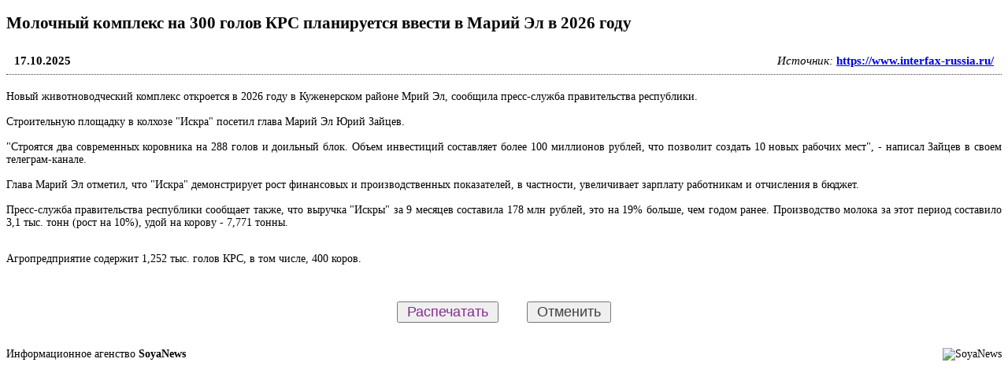

--- FILE ---
content_type: text/html; charset=windows-1251
request_url: https://soyanews.info/news/news_print.php?NEWS=253326
body_size: 1669
content:
<!DOCTYPE HTML PUBLIC "-//W3C//DTD HTML 4.01 Transitional//EN" "http://www.w3.org/TR/html4/loose.dtd">
<META HTTP-EQUIV="Content-Type" CONTENT="text/html; charset=windows-1251">
<html>

<style type="text/css" media="print">
<!--
	.no_printed
	{
		display : none;
	}

	.printable
	{
		width : 100%;
	}
-->
</style>

<head>
	<title>SoyaNews - Версия для печати</title>
</head>

<body class="printable" style="font-family: 'Times New Roman', Times, serif; font-size: 14px;">
<div>
			<h2>Молочный комплекс на 300 голов КРС планируется ввести в Марий Эл в 2026 году</h2>
	
			
		
	<div style="clear:both"></div>
	<div style="border-bottom: 1px dotted #404040; padding: 7px 10px 8px 10px; margin: 20px 0; color: #000000; font-size: 15px;">
	<div style="float: left; width: 330px; text-align: left;">
			<strong>17.10.2025</strong>
		</div>
	<div style="float: right; width: 330px; text-align: right;">
	<em>Источник:</em> <strong><a href="https://www.interfax-russia.ru/">https://www.interfax-russia.ru/</a></strong>	</div>
	<div style="clear:both"></div>
	</div>
	
			<p style="text-align: justify;">
	Новый животноводческий комплекс откроется в 2026 году в Куженерском районе Мрий Эл, сообщила пресс-служба правительства республики.<br>
 <br>
	 Строительную площадку в колхозе "Искра" посетил глава Марий Эл Юрий Зайцев.<br>
 <br>
	 "Строятся два современных коровника на 288 голов и доильный блок. Объем инвестиций составляет более 100 миллионов рублей, что позволит создать 10 новых рабочих мест", - написал Зайцев в своем телеграм-канале.<br>
 <br>
	 Глава Марий Эл отметил, что "Искра" демонстрирует рост финансовых и производственных показателей, в частности, увеличивает зарплату работникам и отчисления в бюджет.<br>
 <br>
	 Пресс-служба правительства республики сообщает также, что выручка "Искры" за 9 месяцев составила 178 млн рублей, это на 19% больше, чем годом ранее. Производство молока за этот период составило 3,1 тыс. тонн (рост на 10%), удой на корову - 7,771 тонны.
</p>
<p style="text-align: justify;">
	&nbsp; <br>
	Агропредприятие содержит 1,252 тыс. голов КРС, в том числе, 400 коров. <br>
</p>	</div>


<br><br>
<div align="center" class="no_printed">
<div id="pr_btn" style="display: none;"><form>
 <input type="button" name="print" value=" Распечатать " style="color: #862c91; font-size: 18px;" onClick="do_print();">
&nbsp;&nbsp;&nbsp;&nbsp;&nbsp;&nbsp;&nbsp;
 <input type="button" name="cancel" value=" Отменить " style="color: #404040; font-size: 18px;" onClick="do_cancel();">
 <script language="JavaScript">
 function do_print(){
  print();
 }
 function do_cancel(){
  history.back();;
 }
 </script>
 </form></div>
 <noscript><br><p style="color: #c40000; font-size: 18px; font-family: Verdana, Geneva, Arial, Helvetica, sans-serif;">Для печати страницы выпоните команду: &laquo;<strong>Файл &mdash;> Печать</strong>&raquo;</p></noscript>
</div>
<script language="JavaScript" type="text/javascript">document.getElementById('pr_btn').style.display='block';</script>
<br><br>
<div>
<table width="100%" border="0" cellspacing="0" cellpadding="0" align="right">
	<tr>
		<td nowrap>Информационное агенство <strong>SoyaNews</strong></td>
		
		<td align="right">
			<img src="/bitrix/templates/print_2015/images/logo_100_44.gif" alt="SoyaNews" border="0" align="right">
		</td>
	</tr>
</table>
</div>
</body>
</html>

